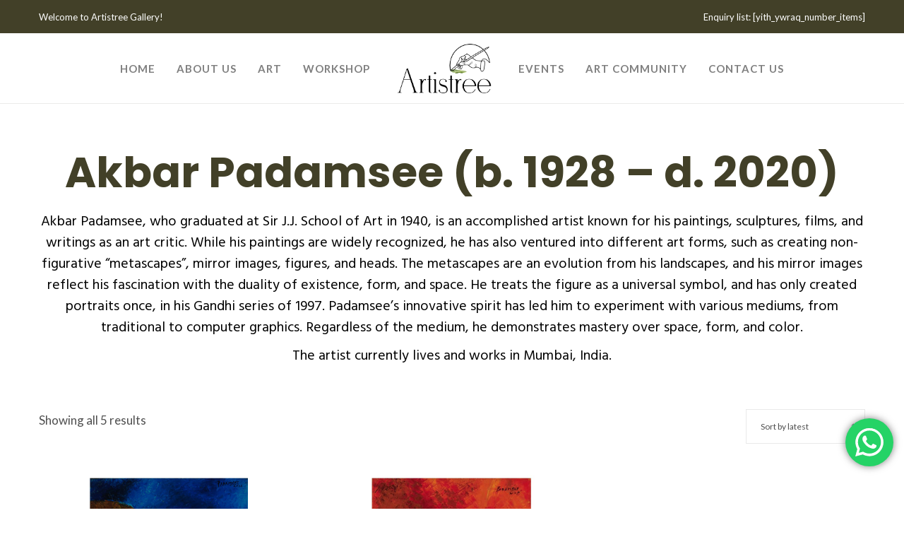

--- FILE ---
content_type: text/html; charset=utf-8
request_url: https://www.google.com/recaptcha/api2/anchor?ar=1&k=6Le8WOsqAAAAAJ2lCgqUHR_Tvdpy3cJaYuph9kxT&co=aHR0cHM6Ly93d3cuYXJ0aXN0cmVlLmJpejo0NDM.&hl=en&v=N67nZn4AqZkNcbeMu4prBgzg&size=invisible&anchor-ms=20000&execute-ms=30000&cb=z45qxvclaorq
body_size: 48632
content:
<!DOCTYPE HTML><html dir="ltr" lang="en"><head><meta http-equiv="Content-Type" content="text/html; charset=UTF-8">
<meta http-equiv="X-UA-Compatible" content="IE=edge">
<title>reCAPTCHA</title>
<style type="text/css">
/* cyrillic-ext */
@font-face {
  font-family: 'Roboto';
  font-style: normal;
  font-weight: 400;
  font-stretch: 100%;
  src: url(//fonts.gstatic.com/s/roboto/v48/KFO7CnqEu92Fr1ME7kSn66aGLdTylUAMa3GUBHMdazTgWw.woff2) format('woff2');
  unicode-range: U+0460-052F, U+1C80-1C8A, U+20B4, U+2DE0-2DFF, U+A640-A69F, U+FE2E-FE2F;
}
/* cyrillic */
@font-face {
  font-family: 'Roboto';
  font-style: normal;
  font-weight: 400;
  font-stretch: 100%;
  src: url(//fonts.gstatic.com/s/roboto/v48/KFO7CnqEu92Fr1ME7kSn66aGLdTylUAMa3iUBHMdazTgWw.woff2) format('woff2');
  unicode-range: U+0301, U+0400-045F, U+0490-0491, U+04B0-04B1, U+2116;
}
/* greek-ext */
@font-face {
  font-family: 'Roboto';
  font-style: normal;
  font-weight: 400;
  font-stretch: 100%;
  src: url(//fonts.gstatic.com/s/roboto/v48/KFO7CnqEu92Fr1ME7kSn66aGLdTylUAMa3CUBHMdazTgWw.woff2) format('woff2');
  unicode-range: U+1F00-1FFF;
}
/* greek */
@font-face {
  font-family: 'Roboto';
  font-style: normal;
  font-weight: 400;
  font-stretch: 100%;
  src: url(//fonts.gstatic.com/s/roboto/v48/KFO7CnqEu92Fr1ME7kSn66aGLdTylUAMa3-UBHMdazTgWw.woff2) format('woff2');
  unicode-range: U+0370-0377, U+037A-037F, U+0384-038A, U+038C, U+038E-03A1, U+03A3-03FF;
}
/* math */
@font-face {
  font-family: 'Roboto';
  font-style: normal;
  font-weight: 400;
  font-stretch: 100%;
  src: url(//fonts.gstatic.com/s/roboto/v48/KFO7CnqEu92Fr1ME7kSn66aGLdTylUAMawCUBHMdazTgWw.woff2) format('woff2');
  unicode-range: U+0302-0303, U+0305, U+0307-0308, U+0310, U+0312, U+0315, U+031A, U+0326-0327, U+032C, U+032F-0330, U+0332-0333, U+0338, U+033A, U+0346, U+034D, U+0391-03A1, U+03A3-03A9, U+03B1-03C9, U+03D1, U+03D5-03D6, U+03F0-03F1, U+03F4-03F5, U+2016-2017, U+2034-2038, U+203C, U+2040, U+2043, U+2047, U+2050, U+2057, U+205F, U+2070-2071, U+2074-208E, U+2090-209C, U+20D0-20DC, U+20E1, U+20E5-20EF, U+2100-2112, U+2114-2115, U+2117-2121, U+2123-214F, U+2190, U+2192, U+2194-21AE, U+21B0-21E5, U+21F1-21F2, U+21F4-2211, U+2213-2214, U+2216-22FF, U+2308-230B, U+2310, U+2319, U+231C-2321, U+2336-237A, U+237C, U+2395, U+239B-23B7, U+23D0, U+23DC-23E1, U+2474-2475, U+25AF, U+25B3, U+25B7, U+25BD, U+25C1, U+25CA, U+25CC, U+25FB, U+266D-266F, U+27C0-27FF, U+2900-2AFF, U+2B0E-2B11, U+2B30-2B4C, U+2BFE, U+3030, U+FF5B, U+FF5D, U+1D400-1D7FF, U+1EE00-1EEFF;
}
/* symbols */
@font-face {
  font-family: 'Roboto';
  font-style: normal;
  font-weight: 400;
  font-stretch: 100%;
  src: url(//fonts.gstatic.com/s/roboto/v48/KFO7CnqEu92Fr1ME7kSn66aGLdTylUAMaxKUBHMdazTgWw.woff2) format('woff2');
  unicode-range: U+0001-000C, U+000E-001F, U+007F-009F, U+20DD-20E0, U+20E2-20E4, U+2150-218F, U+2190, U+2192, U+2194-2199, U+21AF, U+21E6-21F0, U+21F3, U+2218-2219, U+2299, U+22C4-22C6, U+2300-243F, U+2440-244A, U+2460-24FF, U+25A0-27BF, U+2800-28FF, U+2921-2922, U+2981, U+29BF, U+29EB, U+2B00-2BFF, U+4DC0-4DFF, U+FFF9-FFFB, U+10140-1018E, U+10190-1019C, U+101A0, U+101D0-101FD, U+102E0-102FB, U+10E60-10E7E, U+1D2C0-1D2D3, U+1D2E0-1D37F, U+1F000-1F0FF, U+1F100-1F1AD, U+1F1E6-1F1FF, U+1F30D-1F30F, U+1F315, U+1F31C, U+1F31E, U+1F320-1F32C, U+1F336, U+1F378, U+1F37D, U+1F382, U+1F393-1F39F, U+1F3A7-1F3A8, U+1F3AC-1F3AF, U+1F3C2, U+1F3C4-1F3C6, U+1F3CA-1F3CE, U+1F3D4-1F3E0, U+1F3ED, U+1F3F1-1F3F3, U+1F3F5-1F3F7, U+1F408, U+1F415, U+1F41F, U+1F426, U+1F43F, U+1F441-1F442, U+1F444, U+1F446-1F449, U+1F44C-1F44E, U+1F453, U+1F46A, U+1F47D, U+1F4A3, U+1F4B0, U+1F4B3, U+1F4B9, U+1F4BB, U+1F4BF, U+1F4C8-1F4CB, U+1F4D6, U+1F4DA, U+1F4DF, U+1F4E3-1F4E6, U+1F4EA-1F4ED, U+1F4F7, U+1F4F9-1F4FB, U+1F4FD-1F4FE, U+1F503, U+1F507-1F50B, U+1F50D, U+1F512-1F513, U+1F53E-1F54A, U+1F54F-1F5FA, U+1F610, U+1F650-1F67F, U+1F687, U+1F68D, U+1F691, U+1F694, U+1F698, U+1F6AD, U+1F6B2, U+1F6B9-1F6BA, U+1F6BC, U+1F6C6-1F6CF, U+1F6D3-1F6D7, U+1F6E0-1F6EA, U+1F6F0-1F6F3, U+1F6F7-1F6FC, U+1F700-1F7FF, U+1F800-1F80B, U+1F810-1F847, U+1F850-1F859, U+1F860-1F887, U+1F890-1F8AD, U+1F8B0-1F8BB, U+1F8C0-1F8C1, U+1F900-1F90B, U+1F93B, U+1F946, U+1F984, U+1F996, U+1F9E9, U+1FA00-1FA6F, U+1FA70-1FA7C, U+1FA80-1FA89, U+1FA8F-1FAC6, U+1FACE-1FADC, U+1FADF-1FAE9, U+1FAF0-1FAF8, U+1FB00-1FBFF;
}
/* vietnamese */
@font-face {
  font-family: 'Roboto';
  font-style: normal;
  font-weight: 400;
  font-stretch: 100%;
  src: url(//fonts.gstatic.com/s/roboto/v48/KFO7CnqEu92Fr1ME7kSn66aGLdTylUAMa3OUBHMdazTgWw.woff2) format('woff2');
  unicode-range: U+0102-0103, U+0110-0111, U+0128-0129, U+0168-0169, U+01A0-01A1, U+01AF-01B0, U+0300-0301, U+0303-0304, U+0308-0309, U+0323, U+0329, U+1EA0-1EF9, U+20AB;
}
/* latin-ext */
@font-face {
  font-family: 'Roboto';
  font-style: normal;
  font-weight: 400;
  font-stretch: 100%;
  src: url(//fonts.gstatic.com/s/roboto/v48/KFO7CnqEu92Fr1ME7kSn66aGLdTylUAMa3KUBHMdazTgWw.woff2) format('woff2');
  unicode-range: U+0100-02BA, U+02BD-02C5, U+02C7-02CC, U+02CE-02D7, U+02DD-02FF, U+0304, U+0308, U+0329, U+1D00-1DBF, U+1E00-1E9F, U+1EF2-1EFF, U+2020, U+20A0-20AB, U+20AD-20C0, U+2113, U+2C60-2C7F, U+A720-A7FF;
}
/* latin */
@font-face {
  font-family: 'Roboto';
  font-style: normal;
  font-weight: 400;
  font-stretch: 100%;
  src: url(//fonts.gstatic.com/s/roboto/v48/KFO7CnqEu92Fr1ME7kSn66aGLdTylUAMa3yUBHMdazQ.woff2) format('woff2');
  unicode-range: U+0000-00FF, U+0131, U+0152-0153, U+02BB-02BC, U+02C6, U+02DA, U+02DC, U+0304, U+0308, U+0329, U+2000-206F, U+20AC, U+2122, U+2191, U+2193, U+2212, U+2215, U+FEFF, U+FFFD;
}
/* cyrillic-ext */
@font-face {
  font-family: 'Roboto';
  font-style: normal;
  font-weight: 500;
  font-stretch: 100%;
  src: url(//fonts.gstatic.com/s/roboto/v48/KFO7CnqEu92Fr1ME7kSn66aGLdTylUAMa3GUBHMdazTgWw.woff2) format('woff2');
  unicode-range: U+0460-052F, U+1C80-1C8A, U+20B4, U+2DE0-2DFF, U+A640-A69F, U+FE2E-FE2F;
}
/* cyrillic */
@font-face {
  font-family: 'Roboto';
  font-style: normal;
  font-weight: 500;
  font-stretch: 100%;
  src: url(//fonts.gstatic.com/s/roboto/v48/KFO7CnqEu92Fr1ME7kSn66aGLdTylUAMa3iUBHMdazTgWw.woff2) format('woff2');
  unicode-range: U+0301, U+0400-045F, U+0490-0491, U+04B0-04B1, U+2116;
}
/* greek-ext */
@font-face {
  font-family: 'Roboto';
  font-style: normal;
  font-weight: 500;
  font-stretch: 100%;
  src: url(//fonts.gstatic.com/s/roboto/v48/KFO7CnqEu92Fr1ME7kSn66aGLdTylUAMa3CUBHMdazTgWw.woff2) format('woff2');
  unicode-range: U+1F00-1FFF;
}
/* greek */
@font-face {
  font-family: 'Roboto';
  font-style: normal;
  font-weight: 500;
  font-stretch: 100%;
  src: url(//fonts.gstatic.com/s/roboto/v48/KFO7CnqEu92Fr1ME7kSn66aGLdTylUAMa3-UBHMdazTgWw.woff2) format('woff2');
  unicode-range: U+0370-0377, U+037A-037F, U+0384-038A, U+038C, U+038E-03A1, U+03A3-03FF;
}
/* math */
@font-face {
  font-family: 'Roboto';
  font-style: normal;
  font-weight: 500;
  font-stretch: 100%;
  src: url(//fonts.gstatic.com/s/roboto/v48/KFO7CnqEu92Fr1ME7kSn66aGLdTylUAMawCUBHMdazTgWw.woff2) format('woff2');
  unicode-range: U+0302-0303, U+0305, U+0307-0308, U+0310, U+0312, U+0315, U+031A, U+0326-0327, U+032C, U+032F-0330, U+0332-0333, U+0338, U+033A, U+0346, U+034D, U+0391-03A1, U+03A3-03A9, U+03B1-03C9, U+03D1, U+03D5-03D6, U+03F0-03F1, U+03F4-03F5, U+2016-2017, U+2034-2038, U+203C, U+2040, U+2043, U+2047, U+2050, U+2057, U+205F, U+2070-2071, U+2074-208E, U+2090-209C, U+20D0-20DC, U+20E1, U+20E5-20EF, U+2100-2112, U+2114-2115, U+2117-2121, U+2123-214F, U+2190, U+2192, U+2194-21AE, U+21B0-21E5, U+21F1-21F2, U+21F4-2211, U+2213-2214, U+2216-22FF, U+2308-230B, U+2310, U+2319, U+231C-2321, U+2336-237A, U+237C, U+2395, U+239B-23B7, U+23D0, U+23DC-23E1, U+2474-2475, U+25AF, U+25B3, U+25B7, U+25BD, U+25C1, U+25CA, U+25CC, U+25FB, U+266D-266F, U+27C0-27FF, U+2900-2AFF, U+2B0E-2B11, U+2B30-2B4C, U+2BFE, U+3030, U+FF5B, U+FF5D, U+1D400-1D7FF, U+1EE00-1EEFF;
}
/* symbols */
@font-face {
  font-family: 'Roboto';
  font-style: normal;
  font-weight: 500;
  font-stretch: 100%;
  src: url(//fonts.gstatic.com/s/roboto/v48/KFO7CnqEu92Fr1ME7kSn66aGLdTylUAMaxKUBHMdazTgWw.woff2) format('woff2');
  unicode-range: U+0001-000C, U+000E-001F, U+007F-009F, U+20DD-20E0, U+20E2-20E4, U+2150-218F, U+2190, U+2192, U+2194-2199, U+21AF, U+21E6-21F0, U+21F3, U+2218-2219, U+2299, U+22C4-22C6, U+2300-243F, U+2440-244A, U+2460-24FF, U+25A0-27BF, U+2800-28FF, U+2921-2922, U+2981, U+29BF, U+29EB, U+2B00-2BFF, U+4DC0-4DFF, U+FFF9-FFFB, U+10140-1018E, U+10190-1019C, U+101A0, U+101D0-101FD, U+102E0-102FB, U+10E60-10E7E, U+1D2C0-1D2D3, U+1D2E0-1D37F, U+1F000-1F0FF, U+1F100-1F1AD, U+1F1E6-1F1FF, U+1F30D-1F30F, U+1F315, U+1F31C, U+1F31E, U+1F320-1F32C, U+1F336, U+1F378, U+1F37D, U+1F382, U+1F393-1F39F, U+1F3A7-1F3A8, U+1F3AC-1F3AF, U+1F3C2, U+1F3C4-1F3C6, U+1F3CA-1F3CE, U+1F3D4-1F3E0, U+1F3ED, U+1F3F1-1F3F3, U+1F3F5-1F3F7, U+1F408, U+1F415, U+1F41F, U+1F426, U+1F43F, U+1F441-1F442, U+1F444, U+1F446-1F449, U+1F44C-1F44E, U+1F453, U+1F46A, U+1F47D, U+1F4A3, U+1F4B0, U+1F4B3, U+1F4B9, U+1F4BB, U+1F4BF, U+1F4C8-1F4CB, U+1F4D6, U+1F4DA, U+1F4DF, U+1F4E3-1F4E6, U+1F4EA-1F4ED, U+1F4F7, U+1F4F9-1F4FB, U+1F4FD-1F4FE, U+1F503, U+1F507-1F50B, U+1F50D, U+1F512-1F513, U+1F53E-1F54A, U+1F54F-1F5FA, U+1F610, U+1F650-1F67F, U+1F687, U+1F68D, U+1F691, U+1F694, U+1F698, U+1F6AD, U+1F6B2, U+1F6B9-1F6BA, U+1F6BC, U+1F6C6-1F6CF, U+1F6D3-1F6D7, U+1F6E0-1F6EA, U+1F6F0-1F6F3, U+1F6F7-1F6FC, U+1F700-1F7FF, U+1F800-1F80B, U+1F810-1F847, U+1F850-1F859, U+1F860-1F887, U+1F890-1F8AD, U+1F8B0-1F8BB, U+1F8C0-1F8C1, U+1F900-1F90B, U+1F93B, U+1F946, U+1F984, U+1F996, U+1F9E9, U+1FA00-1FA6F, U+1FA70-1FA7C, U+1FA80-1FA89, U+1FA8F-1FAC6, U+1FACE-1FADC, U+1FADF-1FAE9, U+1FAF0-1FAF8, U+1FB00-1FBFF;
}
/* vietnamese */
@font-face {
  font-family: 'Roboto';
  font-style: normal;
  font-weight: 500;
  font-stretch: 100%;
  src: url(//fonts.gstatic.com/s/roboto/v48/KFO7CnqEu92Fr1ME7kSn66aGLdTylUAMa3OUBHMdazTgWw.woff2) format('woff2');
  unicode-range: U+0102-0103, U+0110-0111, U+0128-0129, U+0168-0169, U+01A0-01A1, U+01AF-01B0, U+0300-0301, U+0303-0304, U+0308-0309, U+0323, U+0329, U+1EA0-1EF9, U+20AB;
}
/* latin-ext */
@font-face {
  font-family: 'Roboto';
  font-style: normal;
  font-weight: 500;
  font-stretch: 100%;
  src: url(//fonts.gstatic.com/s/roboto/v48/KFO7CnqEu92Fr1ME7kSn66aGLdTylUAMa3KUBHMdazTgWw.woff2) format('woff2');
  unicode-range: U+0100-02BA, U+02BD-02C5, U+02C7-02CC, U+02CE-02D7, U+02DD-02FF, U+0304, U+0308, U+0329, U+1D00-1DBF, U+1E00-1E9F, U+1EF2-1EFF, U+2020, U+20A0-20AB, U+20AD-20C0, U+2113, U+2C60-2C7F, U+A720-A7FF;
}
/* latin */
@font-face {
  font-family: 'Roboto';
  font-style: normal;
  font-weight: 500;
  font-stretch: 100%;
  src: url(//fonts.gstatic.com/s/roboto/v48/KFO7CnqEu92Fr1ME7kSn66aGLdTylUAMa3yUBHMdazQ.woff2) format('woff2');
  unicode-range: U+0000-00FF, U+0131, U+0152-0153, U+02BB-02BC, U+02C6, U+02DA, U+02DC, U+0304, U+0308, U+0329, U+2000-206F, U+20AC, U+2122, U+2191, U+2193, U+2212, U+2215, U+FEFF, U+FFFD;
}
/* cyrillic-ext */
@font-face {
  font-family: 'Roboto';
  font-style: normal;
  font-weight: 900;
  font-stretch: 100%;
  src: url(//fonts.gstatic.com/s/roboto/v48/KFO7CnqEu92Fr1ME7kSn66aGLdTylUAMa3GUBHMdazTgWw.woff2) format('woff2');
  unicode-range: U+0460-052F, U+1C80-1C8A, U+20B4, U+2DE0-2DFF, U+A640-A69F, U+FE2E-FE2F;
}
/* cyrillic */
@font-face {
  font-family: 'Roboto';
  font-style: normal;
  font-weight: 900;
  font-stretch: 100%;
  src: url(//fonts.gstatic.com/s/roboto/v48/KFO7CnqEu92Fr1ME7kSn66aGLdTylUAMa3iUBHMdazTgWw.woff2) format('woff2');
  unicode-range: U+0301, U+0400-045F, U+0490-0491, U+04B0-04B1, U+2116;
}
/* greek-ext */
@font-face {
  font-family: 'Roboto';
  font-style: normal;
  font-weight: 900;
  font-stretch: 100%;
  src: url(//fonts.gstatic.com/s/roboto/v48/KFO7CnqEu92Fr1ME7kSn66aGLdTylUAMa3CUBHMdazTgWw.woff2) format('woff2');
  unicode-range: U+1F00-1FFF;
}
/* greek */
@font-face {
  font-family: 'Roboto';
  font-style: normal;
  font-weight: 900;
  font-stretch: 100%;
  src: url(//fonts.gstatic.com/s/roboto/v48/KFO7CnqEu92Fr1ME7kSn66aGLdTylUAMa3-UBHMdazTgWw.woff2) format('woff2');
  unicode-range: U+0370-0377, U+037A-037F, U+0384-038A, U+038C, U+038E-03A1, U+03A3-03FF;
}
/* math */
@font-face {
  font-family: 'Roboto';
  font-style: normal;
  font-weight: 900;
  font-stretch: 100%;
  src: url(//fonts.gstatic.com/s/roboto/v48/KFO7CnqEu92Fr1ME7kSn66aGLdTylUAMawCUBHMdazTgWw.woff2) format('woff2');
  unicode-range: U+0302-0303, U+0305, U+0307-0308, U+0310, U+0312, U+0315, U+031A, U+0326-0327, U+032C, U+032F-0330, U+0332-0333, U+0338, U+033A, U+0346, U+034D, U+0391-03A1, U+03A3-03A9, U+03B1-03C9, U+03D1, U+03D5-03D6, U+03F0-03F1, U+03F4-03F5, U+2016-2017, U+2034-2038, U+203C, U+2040, U+2043, U+2047, U+2050, U+2057, U+205F, U+2070-2071, U+2074-208E, U+2090-209C, U+20D0-20DC, U+20E1, U+20E5-20EF, U+2100-2112, U+2114-2115, U+2117-2121, U+2123-214F, U+2190, U+2192, U+2194-21AE, U+21B0-21E5, U+21F1-21F2, U+21F4-2211, U+2213-2214, U+2216-22FF, U+2308-230B, U+2310, U+2319, U+231C-2321, U+2336-237A, U+237C, U+2395, U+239B-23B7, U+23D0, U+23DC-23E1, U+2474-2475, U+25AF, U+25B3, U+25B7, U+25BD, U+25C1, U+25CA, U+25CC, U+25FB, U+266D-266F, U+27C0-27FF, U+2900-2AFF, U+2B0E-2B11, U+2B30-2B4C, U+2BFE, U+3030, U+FF5B, U+FF5D, U+1D400-1D7FF, U+1EE00-1EEFF;
}
/* symbols */
@font-face {
  font-family: 'Roboto';
  font-style: normal;
  font-weight: 900;
  font-stretch: 100%;
  src: url(//fonts.gstatic.com/s/roboto/v48/KFO7CnqEu92Fr1ME7kSn66aGLdTylUAMaxKUBHMdazTgWw.woff2) format('woff2');
  unicode-range: U+0001-000C, U+000E-001F, U+007F-009F, U+20DD-20E0, U+20E2-20E4, U+2150-218F, U+2190, U+2192, U+2194-2199, U+21AF, U+21E6-21F0, U+21F3, U+2218-2219, U+2299, U+22C4-22C6, U+2300-243F, U+2440-244A, U+2460-24FF, U+25A0-27BF, U+2800-28FF, U+2921-2922, U+2981, U+29BF, U+29EB, U+2B00-2BFF, U+4DC0-4DFF, U+FFF9-FFFB, U+10140-1018E, U+10190-1019C, U+101A0, U+101D0-101FD, U+102E0-102FB, U+10E60-10E7E, U+1D2C0-1D2D3, U+1D2E0-1D37F, U+1F000-1F0FF, U+1F100-1F1AD, U+1F1E6-1F1FF, U+1F30D-1F30F, U+1F315, U+1F31C, U+1F31E, U+1F320-1F32C, U+1F336, U+1F378, U+1F37D, U+1F382, U+1F393-1F39F, U+1F3A7-1F3A8, U+1F3AC-1F3AF, U+1F3C2, U+1F3C4-1F3C6, U+1F3CA-1F3CE, U+1F3D4-1F3E0, U+1F3ED, U+1F3F1-1F3F3, U+1F3F5-1F3F7, U+1F408, U+1F415, U+1F41F, U+1F426, U+1F43F, U+1F441-1F442, U+1F444, U+1F446-1F449, U+1F44C-1F44E, U+1F453, U+1F46A, U+1F47D, U+1F4A3, U+1F4B0, U+1F4B3, U+1F4B9, U+1F4BB, U+1F4BF, U+1F4C8-1F4CB, U+1F4D6, U+1F4DA, U+1F4DF, U+1F4E3-1F4E6, U+1F4EA-1F4ED, U+1F4F7, U+1F4F9-1F4FB, U+1F4FD-1F4FE, U+1F503, U+1F507-1F50B, U+1F50D, U+1F512-1F513, U+1F53E-1F54A, U+1F54F-1F5FA, U+1F610, U+1F650-1F67F, U+1F687, U+1F68D, U+1F691, U+1F694, U+1F698, U+1F6AD, U+1F6B2, U+1F6B9-1F6BA, U+1F6BC, U+1F6C6-1F6CF, U+1F6D3-1F6D7, U+1F6E0-1F6EA, U+1F6F0-1F6F3, U+1F6F7-1F6FC, U+1F700-1F7FF, U+1F800-1F80B, U+1F810-1F847, U+1F850-1F859, U+1F860-1F887, U+1F890-1F8AD, U+1F8B0-1F8BB, U+1F8C0-1F8C1, U+1F900-1F90B, U+1F93B, U+1F946, U+1F984, U+1F996, U+1F9E9, U+1FA00-1FA6F, U+1FA70-1FA7C, U+1FA80-1FA89, U+1FA8F-1FAC6, U+1FACE-1FADC, U+1FADF-1FAE9, U+1FAF0-1FAF8, U+1FB00-1FBFF;
}
/* vietnamese */
@font-face {
  font-family: 'Roboto';
  font-style: normal;
  font-weight: 900;
  font-stretch: 100%;
  src: url(//fonts.gstatic.com/s/roboto/v48/KFO7CnqEu92Fr1ME7kSn66aGLdTylUAMa3OUBHMdazTgWw.woff2) format('woff2');
  unicode-range: U+0102-0103, U+0110-0111, U+0128-0129, U+0168-0169, U+01A0-01A1, U+01AF-01B0, U+0300-0301, U+0303-0304, U+0308-0309, U+0323, U+0329, U+1EA0-1EF9, U+20AB;
}
/* latin-ext */
@font-face {
  font-family: 'Roboto';
  font-style: normal;
  font-weight: 900;
  font-stretch: 100%;
  src: url(//fonts.gstatic.com/s/roboto/v48/KFO7CnqEu92Fr1ME7kSn66aGLdTylUAMa3KUBHMdazTgWw.woff2) format('woff2');
  unicode-range: U+0100-02BA, U+02BD-02C5, U+02C7-02CC, U+02CE-02D7, U+02DD-02FF, U+0304, U+0308, U+0329, U+1D00-1DBF, U+1E00-1E9F, U+1EF2-1EFF, U+2020, U+20A0-20AB, U+20AD-20C0, U+2113, U+2C60-2C7F, U+A720-A7FF;
}
/* latin */
@font-face {
  font-family: 'Roboto';
  font-style: normal;
  font-weight: 900;
  font-stretch: 100%;
  src: url(//fonts.gstatic.com/s/roboto/v48/KFO7CnqEu92Fr1ME7kSn66aGLdTylUAMa3yUBHMdazQ.woff2) format('woff2');
  unicode-range: U+0000-00FF, U+0131, U+0152-0153, U+02BB-02BC, U+02C6, U+02DA, U+02DC, U+0304, U+0308, U+0329, U+2000-206F, U+20AC, U+2122, U+2191, U+2193, U+2212, U+2215, U+FEFF, U+FFFD;
}

</style>
<link rel="stylesheet" type="text/css" href="https://www.gstatic.com/recaptcha/releases/N67nZn4AqZkNcbeMu4prBgzg/styles__ltr.css">
<script nonce="VBOmcoTuJ2uvAB-Ietc_wQ" type="text/javascript">window['__recaptcha_api'] = 'https://www.google.com/recaptcha/api2/';</script>
<script type="text/javascript" src="https://www.gstatic.com/recaptcha/releases/N67nZn4AqZkNcbeMu4prBgzg/recaptcha__en.js" nonce="VBOmcoTuJ2uvAB-Ietc_wQ">
      
    </script></head>
<body><div id="rc-anchor-alert" class="rc-anchor-alert"></div>
<input type="hidden" id="recaptcha-token" value="[base64]">
<script type="text/javascript" nonce="VBOmcoTuJ2uvAB-Ietc_wQ">
      recaptcha.anchor.Main.init("[\x22ainput\x22,[\x22bgdata\x22,\x22\x22,\[base64]/[base64]/[base64]/bmV3IHJbeF0oY1swXSk6RT09Mj9uZXcgclt4XShjWzBdLGNbMV0pOkU9PTM/bmV3IHJbeF0oY1swXSxjWzFdLGNbMl0pOkU9PTQ/[base64]/[base64]/[base64]/[base64]/[base64]/[base64]/[base64]/[base64]\x22,\[base64]\\u003d\x22,\x22wrB8fsOVU8K0YAzDtzQpw7ZCw57DnMK1B8OQSRcvw43CsGllw7/DuMO0wp7CsHklRw3CkMKgw7VKEHh7P8KRGjlHw5h/wrsdQ13DqcO9HcO3wqxjw7VUwrUBw4lEwqsDw7fCs2bCknsuJ8OOGxcHTcOSJcOTNRHCgQ4PMGNWERo7BsKawo1kw5wUwoHDksOAIcK7KMO4w4TCmcOJUVrDkMKPw6nDih4qwo1ow7/Cu8KFIsKwAMOVGxZqwqFUS8OpMmEHwrzDjxzDqlZdwp5+PA3DrsKHNU9LHBPDlcOIwocrCcKIw4/CiMOkw6jDkxM8SH3CnMKAwqzDgVAewp3DvsOnwpcTwrvDvMKEwrjCs8K8ewouwrLCvmXDpl43wp/CmcKXwqwLMsKXw7RCPcKOwo4CLsKLwpvCkcKyeMOdIcKww4fCi0TDv8KTw5YpecOfBcKLYsOMw4/[base64]/DosOUeMOJTMK2QUvDojXCncOteVsZSsOOY8K8wqfDr2/Dm3sDwrrDqsOJY8Oxw6/CkUfDmcOvw5/DsMKQBcOawrXDsSVhw7RiIcKXw5fDiUZGfX3Duz9Tw7/CusK2YsOlw5jDt8KOGMKfw7pvXMOifsKkMcKNPnIwwqldwq9uwq5CwofDlmBMwqhBQ1rCmlwNwrrDhMOEGjgBb0JdRzLDqMOuwq3Dsgxcw7cwLj5tEllGwq0tclw2MWYhFF/Crxpdw7nDkT7CucK7w6DCiGJrEFsmwoDDjmvCusO7w45Tw6JNw5nDq8KUwpMGbBzCl8Kewow7wpRUwqTCrcKWw7/[base64]/DglUVHDjDjMOwwp4tw6zChMOJw7jDg1PCrBsJGlksOcO6wrp7RsO7w4PChsKLdMK/HcKCwrw9wo/[base64]/wqBhw77Dq8OiGFDDlgnCkiROwoI0H8OWwo3DpcKwZsOFw5zCk8KZw6hyHjLDq8KNwpTCtsObUFrDvkV4wovDpTYfw5TChi7Cv1dBZQRzRMKNOVl4ekvDo2XCucOnwq7ChcOoJkzClhDCtRM8cznCtcOJwrNxw5RGwrxRwo9wYjbChHzClMOwesOXK8KRQT4rwr/CqGsVw63Du2nDpMOtFsOibynCk8ObwrzDusOTw4gpw63Cv8ORwpnCkF96w7JQEmzDk8K7w6HCncK4XSMoNwUcwp8aTMKmwqV5C8OSwpzDvsO6wpHDpsKjw7dYw5jDgMOSw5xpwo1mwobCpR4sfMKFW2NBworDgsOkwpJ3w4p/w7rDiwMiaMKLLcOxH2gLC1xUKl8udTPCgyHDpDLCmcKCwpE/wr/DvcObZkA2XwNtwrtdLMOHwq3DgsOHwpRcVcKxw543VsOEwqIAXMOAEEHCrMKQXhzCmcOkMmwEGcOpw6tCTCtRL2LCocOiaF4qBxjCp2Mdw7HCgRFdwoXClTzDqgJmw6nCp8OXWz/CtsOEZsKgw65aWsOMwpJQw7NswqzCrcOiwowFRgTDsMORIk03wrHDtBdgM8OlACXDqmsFTmfDlsKgNnjCh8OPw6RRwofCncKuAcOLQwnDqMOlM3ReGFMzTsOiBFExw6RgNcOew5bCmXZJC1TCnyzCjDQkecKEwqZMe2QLRSnClMK9w64hd8KnIsKiOAJgw7YLw6/[base64]/E2dqEMOXHcK8FH9sUyfCrMKAQcKuw4oxPMKCwo9kwoZIwqZRbcKHwobCgcO1wrYhF8KmScOWZzTDqcKDwoHCgcOHwq/CuS9YPMKmw6HCsChqwpHDksOLNMK9w67DgcOyFS1zw7XDkg41w6LDk8KVeldLdMObGGPDoMO0w4/Dujl2CsKRJ3bDscKRWScAHcO+WUwQw6TDvFgfw7pUK3PDncKFwqnDuMKfw5bDksOLScO9w7PCm8K5SsKNw5/DrsKPwrvDqEMNN8OfwqzDoMOFw4F8IDkETMOsw43DjxFuw6RlwqLDpXJ8wrnDgTrDhcKtw73DgcKcwrnDk8K9IMOLK8KUA8OEw4Jew4pmw6xTwq7CpMORw7dzcMKKGzTCjSTDikbDlsKNwqTDunHDusKiKC0vZA/[base64]/w6AmacOrw798fsOLwrfCoMKAw6/DusKvwqFMw4pse8OIwpIrwr3Ci2V1RMOswrPCsCx9w6rCpcOlJVRCw6h5wpbCh8KAwq0WL8KjwrwnwrTDjMO/[base64]/DlsKDDlc/[base64]/DqsOWwqk5K8KFe8KGw6I+wqFlRMKYw5nCjcO+w6R9UMONbSzCmQrDi8KFe1LCjTxaXMOSwoAbw5/Cu8KKK3DCuSI4GcKxKMKiFTwMw6MhMMO0OsKOY8KMwrx/woBCRsKTw6w3OxRSwqFvaMKIwqRSwqBPw6rCsWBCXcOTwqQYw4k5w5nChsOPwq7Cs8OyVcK5UkU/w6NlXsO5wrnCjxXCj8Kvw4DCpMKZFw3DpDHCpcKAaMOuCXcfDWwWw7jDhsO6w6Elwq58w6sRwogxB3RBR0tFwq7DuFtOIMODwpjCisKAYzvDkcKkZ1gJwqMaccKIwp3CksOOw64PXEZOw5UuYsK/AibCnsKMwrUrw5zDtMOfHcOrScOXNMOZRMKIwqHCoMKkwrzCnx3Dv8OwEsOrwoYdXXfDlz3Cn8OPw6HCosKDw4XChGfCmsOTwqopV8K2UMKWVF0Sw71BwoU/TCU4U8OsY33DlxHCqcO7bijCi3XDt30FNcOaw7fChsKdw6xLw7s5w59zX8O1CsKYUcK4wr4kY8KEwqEwMCHCvcKSacORwoXCpcOAdsKmODrCoHxgw5tWexTCqA5kCMKswq/[base64]/DoVXDvcOxw4NQwprDuMO0LmNvYsKGwqHCocKvecOxwqBgw5oDwoNFZ8Ogw4LDncOZwpXCqsKzwoIQUMKyOT3CnQJSwpMAw7lUPcKIBTZbI1fCkMKHbF0JGmIjwrZHwqLDuxzCojQ9wqQUOMKMGcOQwr4SaMOUSE8hwqnCoMKLTcO9wp3DhGJ/HMKTw4nCu8ONAyDDmsO3A8KDw77DrMKlLcOsVMOawp/DoHIHw4oEwpzDiFpvZsKxSRBqw5LCqA/DusOVXcO7WMO6w5zDhsOOF8KywoPCmsK0wpdnWxApwqXCrcOow49GXcKFccK1wrQEJsOuwqwJwrjCocOYIMOgw5bDlcOmFELDrynDgMKjw4zCmMKAbXNeOsOFWcO/wrN6wosnVXU7FWhLwrzCk17Ci8KMVzTDpHTCsWY0aFvDtC0aBMK8X8OUHkXCkXnDvsKewolQwpEhBhLCm8Kzw6ofX2PCiCnCq39fP8Ksw7nDgy0cw4nCpcOMZwIZw6vDr8KnR1HDvzAPw4QDKMOXXsOAw6nDmGvCrMK0woLChcOiwrRiKMKTwpbCsiYew7/DocOhRijCmy0VEBTCnEbDr8Onw7RpcifDtmrDqsOtwrYbw5DDrCXClXw/[base64]/[base64]/DocOTDsKvYcKpwq0Bb8OIA8Kcw7VObMKUdA5Zw4jCsMOZVylyPMOwwozDuhkNZzbCusOFRcOxbHRIfUPDlMK1KTtAJGErDcO5fBnDncO+cMKhN8KZwpzCjcOYUxrCg1cow5PDvcOiwonCoMOaWVbDqF/[base64]/CqC5PWjJcUX3CjsOqH1kEwo5FDsKUwpl6fsOxA8KiwrbDpC/DscOgw4/Cizgqwo/Dvx7DjcKgSsO1w4rCkSRAw4VEGMOqwpYXIWfDunt9W8Ogwq3DmsOqw6zCqRlkwo4HADTDjwPCmlLDhMOQQBYsw6PDmsOEwrzDvsK5w43DksOwGQHDv8KGw4/DimgrwrjCq2bDncOKU8KdwprCosK1ZRfDk0jCpsKmMMKGw7/CrT88wqHCjsOSw6YoXcKRRBzCv8KYVgBuw5DCl0V1bcKVw4J6RsOwwqVOw4w5wpUEwrwXKcKqw63Dn8KAwq3ChsKkLkXDrWbDlEnCohRQwo3Csic+O8K8w5plPsK/Ezt7CT5IVMO7wonDhsKjw7nCtMKzCcOQFmJhKsKMelM1wrTDgMKWw6XCocO6wrYtwqtGJMO1wr/DjQvDon0Sw6N6w6ZQwqHDp0QDPElowoBQw63CpcKGTmkmeMOhw7U7HXdKwpJ9wp8sEVF8wq7CvFLCrW4jT8OMSR3CrsOcbwwhO2XCrcOEw7jCmAsQY8Onw7vCqiQOC0/DhSnDiHUtwqhpIsKGw7bChsKRIiYIw4jCtiXCjhknwpogw4XCv2EeewIfwr/Cn8KWLcKMFjLCu3TDkcOiwr7DtWYBZ8KDd37Dqg/Cq8OVwoRrRy3CncKRcRYoXRXCncOqw5Nww6rDpsOAw7bCr8OTwrDCuzHCtWcyHVMQw6zCqcOdES/Dp8OIwq97wpPCgMKbw5PCv8Okw5HDoMOyw6/DucOSEMOoKcKdwqrCrUEhw77ChiMcaMOzM1gbHMO7w5pwwpdEw5bDnsOGMkVjw6sscMOOwp9cw6LCn3PCqFTCkFIzwqnCh1t3w6hcHxnCq1/DncOxOMOJbzwqZcKzRsOsP2/[base64]/ChMKLwqTDvcOxXBDCtiMTbsKjwrjCvXbCiUnCqTnCgcKoM8Otw7V5OcOebBVAMMOVw67DhsKHwp9xXn/Dg8OMw7DCvHzDrTjDjkAYZ8O/TcKEwoXCuMOMwrzDsS3DtMKuYcKPJn7DlsKfwqB8R1rDvhDCtsKSZBJ5w49Tw4Fxw7ZVw6LCmcOsfMKtw4fDusOsbT4cwo0Kw7UTRsOuJ1w4w494wpLCk8O2Uj4EMcOTwrvChcO9wo7CuU0CKMOyVsKKGzxiXnnCgAsAwqjDtsKswr/CisKfw6TDo8KYwoM9wqvDqjEMwq0lFhp5QMKgw4vDkhPChQXCtwtKw4bCt8O8Fm3CiyJ1VVTCm0/CpVcfwoZgwp7DiMKKw4DDlgnDmsKDw5LCq8Oxw51VNMO/AsOjITxyFUUFRcKZw7J/[base64]/X8KrKMOeD8KAVXdLEsOYFVlPFwbChwfDsSFnA8OCw6rCssOSw40PVVjClFxrw7HDv07DhXhsw73DusK6F2fDs0nCk8KhdWHDk1nCi8ODCMOdfsK2worDhsKdwrA2w7HCscOqfD3CsT3CgnzCm3Rpw4bDglEtT1QvIcOKa8KZw5/DuMKiPsOBwpcCOsOEw6LDh8Kmw6zCgcK2wpHCn2LCik/CuhR4IkzCghDCniXDv8OjCcKdIFdlNWDCgcO7OHfDpsOMw5TDvsOCARAbwrrDhQ7DisK+w55Xw5o5U8OJZ8KJcsK3YjDCh2nDocOEGEA8w4tJwpgpwqvDtH1kUBZpQMOswrRjOTbCk8KcB8KgP8KUwo1Hw4/DjHDCjwPCiHjCg8KTGMObWlJ9OnZqecKdGsOcL8OkNUgvw4/Ctl3DjMO6fcKNwp/CmsOHwpRqF8O+wofCgHvDtsOQwqjDrFdbwqVPw7DClsK/[base64]/Dh1/ChQoIwojDrCHDgwbCucOhfVwWwpLDmBzDiQ7CncKAbwIcVsK0wqNXDBnDsMKew5bDgcK2csOywpISQQV6byvCvHLCnMOdTMK0YT7Dr2dbKsOawolLw5YgwpTCkMO0w4rCmcKyAMOyWDvDgcOHwq/CiVFEwo8WS8O0w6BdXMKmKBTDvgnDoBY5UMKjb3nCucKVw6vCnGjConvCpsOyZ3Niw4nChy7CqQPCoWEuccOWbMOPFH/DgMKGwq3DvMKAVCTCpEEILsOwE8O2wqp9w5PCo8OELsKfw6bCkCHCnj/CiGMpaMK8cw8jw4jClygQUsOAwpTCoFDDkB45woNzwr09BVPChlPDoR7DpDfCiFTDrTzDt8O4wogZwrVHw5TCoD5MwoFFw6bCrGfCpsOAwozDtsO0PcO0wrM4VQRKwprDjMOTwptowo/DrsK7QnfDgijDthPCnsOEbMKew6pVwqlEw6Bww4Mawpgew7nDu8KJaMO0wojDmcK5SMKsa8KiMMKCE8Kjw47ClXQiw6Eow4IjwoHDliXDok3Chy/DsFTDmkTCpi8GcWAMwobCvzPDvsKxKRYvNR/[base64]/Ch3wiwr3DmMOow6fCo8K2woLDu8KDF8K/wrlCwpsnwoFBw7PCvxQtw4TCujzDnGXDkjYOQMOywp1Nw54mE8OswrbDvsKXczLCoQkCWi7CkMO3G8KXwpnDmRzCpmM6SMK4w5NBw7NNOgA8w5LDoMKyX8OdA8K5wo8qwrzCuDnDncK5KTfDuhrCksOVw5NUFz/DsHZEwpsvw6oINV/DjMO3w7FkJ3XCp8KkUgbDnFsawpDCmiHCpWDDnBd3wobCqT3DmjdFFk4zw5TDiz/[base64]/w6LDvMOKw5XCjcKRBMK3UhlqMijDuMOQw5UawoxeFFMwwrvDk37DksKAw6DCrcOpw7rCtMO1w4wWaMKiQkXCmUHDmsKdwqBTAsKtCVfCqw/[base64]/CXTDmANfNRdawqTDpChnwpI1QXXCusOfwr/CvRXCnC3DjzIPw4LDmMKZwp4Rw7V5b2TCm8KjwrfDs8OiXcOMHMOqw51Ww4otKB3DtcKGwozCqCkUf33CjMONe8KRw5BJworCnEhDMsOUAcK2Y0vCh00ZGlDDp1fDqcOEwpgaSsKeW8Kmwp13GcKBEsOow6HCtmDCkMOzw7d3Q8OrUy8BJ8Oow7/CgMOhw5LChmxVw6NGwqPCqk47HCNXw7LCmh3DuFAqayBbMxlnwqbDkDR4EyJrdsKBw6IOwr/Dl8KQb8K9wrd8asKbKMKiSkNIw5PDqS3DtMKBwpbDn2/DjlrCt2wZPmJxaTdvZ8KgwrI1wohQHGUEw4DCni9hw7DCh3lhwpEBI3jCtksFw4zCv8Klw7dgKVLCvF7Dh8KTPsKSwqjDuUAxCMK4wrjDtMK0LGwVwq7CoMONbsOAwoDDlnjDhV0jdcKswpDDusOUVMOAwrduw500KXvCu8KkJwc8JB3ClFHDkMKQw4/DncOgw6TDrcOGQcKzwpDDkkDDrjXDg1I8wqvDksKjWsKZMsKQHh41wrw2wogjdznDoBRQw4fCrA/Ct1gywrrDiQbDj3Rxw4zDh3Uvw5wRw4jDojDCrhwVw53ClEZ0EVdregHDgAE+ScO9eGrDusOTAcOBw4F4V8KKwpTDksO/w6TCgUvCsXclJTcVKCp7w6bDvhlhfSTCgFwGwoXCqcO6w5RKEsOEwpbDrU4wA8K3Pg7CkXjCg3kywpzCg8KZMxAZw7bDiCnCncO/FsK5w6E9w6sww60FX8OfHMO8w5TDqsKLLS9ow47DncKJw6ULRMOnw6vCmjXCh8OFw5QVw4LDusKJwr7CusKgw6/[base64]/w7HCqcOhSA/DjcOHXCrDvTdhOGMxw7FdwrIWw5HClsKqwofCt8KgwoshfG/Dq0cEwrLCmMKbV2Bwwp1bw6Buw4HClMKXw4jDisOxf2hCwrIqwr5qTCTCnMKMw5EBwp1gwrVDayHDrsKtDRAoEjfCi8KUD8OqwozDj8OfNMKaw68ifMKKwqEXw7nCjcK1VCdnwoIrw4xJwr8Xw5bDs8KfV8K+wo19ej3CqW0Cw4gtWDU/wp4Tw5PDkcOhwoXDr8Kfw4MKwp1/L1/Du8KpwrjDuH/DhcOEbcKIw73ChMKmSMOTNsObUwLDk8KaZ1PDk8KEPMObRGXCiMK+S8Obw45YecKGwqTCsmN2w64JbzsBw4LDl2LDjsOlworDhsKUGjBxw6PDj8OOwpbCvSbCuS9DwqxgS8OgXMOqwqLCucK/wpfCgHPCgcOmVcKeKcKRwp3Cg21YZBspR8KzLcKkE8Kqwo/CusO/[base64]/w6TDk1MwLcOQwoRrwpHDq1Uqw6zDmRLCt8KawowYw47DhgXDkzBkwpxWQMKow6zCqXPDjsOgwprCqMOfwrE9N8OZwqETPsKXdsKRY8KkwqDDuyxDw7N0O1k3L10kQx3Dq8K5ayjDvcOyeMOLw4bCgTrDusKGbR0JKcOoBRUHSMKCEBvDlkUhAsKjwpfCl8KqMnDDhD/Du8KdwqLCr8KzO8KCwozCvEXCnsKVw6Uiwr05EErDohcewqFRw5FCPmxbwpbCt8O6PMOqVXjDmmJpwqPDjsODw5DDjBNCwq3DvcOZWsOUWAxaZjvCvmI0T8KFwo/[base64]/CiMKgDcK/FcKZH8Ofa1bCk0xrwpvCtFEFZm4kKDvDrW3DsjHCt8K3aEt0w75cwppdw5XDgMKCZ0sOwqLCjcKAwpDDssKjwpvCisOxUl7CvRtNOMKTwqjCsUxUw6gCc2/[base64]/DhsOTVcKpw4fDo8Ksw4RZIsOmHMO5w5t9wrJxw5UFwrAhwp7CscOEw5PDrRh3X8KWeMKpw61Vw5HCvcKuw5FGag0Hwr/DvkZxKzzCrl0yHsOfw60QwrvCpy4ow7zDsjDCisOawojDmMKUw7bDpcKZw5d5aMKmfAPDrMKURsKxQcOawpQ/w6LDpkY+woTDh1VKw6HDhS5eZgXCi0HCh8KJw7/Ct8Kuw5lQMB5Qw7fCu8KEZcKQw5NPwrjCvsOIw4TDs8KqLsOJw6PCl2cVw5kcWDAPw70Ed8O/cwECw5IbwqHCmGUGw6bCrcKXGSMGeBzDmgXCocOVwpPCs8KCwr9XIX5XwoTDtiPDnMOUVWMnw5/CkcK0w7hDOloXw7rDvlnCg8KYwqIvQsKuScKhwr7Cq1LDvcOcwpt8wrk5RcOaw4MLQcK9woHCs8O/wqPCtETCn8K2wodJw7xOwr8yScOpw60pwqrClDlQOmzDhsOfw7AkaxYfw7vDhE/[base64]/CqXI3wqJRwpsiM3V1wql/wqMYwrrDsC42w6TDrsOGw6B7acOpb8OuwpI4wrDCoDzDqsO4w5LDpMKbwrQrfcOOw7UcfMO0wrXDh8KGwrBHacKxwoMtwrzDsQvCrsKDwpltQ8O7S1ogw4TDnMKgWsOkQn83IcOew7RlIsKnQMK1w7gpBRc+WMOROMK/[base64]/R3pZwpYLw5HCj8OBwqIvDMKCB0lhYcOXFcKzZMO6wodmwp9uR8OaMEBuwoTCn8OYwp/DpBZiW3nCtSF6I8OaVWnCjXvDuH/CoMKSTcOGw5DCmsOsXcO9bUfCicOSw6chw68URMOCwrjDox3ClcKhdylxwo4Hw7fCsyzDtmLCkzAGwptkHBDCr8ONw6rDrcKcbcOBwr3CpArDlD5/SRjCoR8uVRl1w5vCosO9JsKUwqYaw5HCoHLCssKPGF3DqMODwrTCuRt1w54dw7DCpWnDsMOewrc2wow1Li7DqyjCmcK3w6s/wp7Ct8K0wqPDj8KrDgcewrLDiB1JCi3CvMK/[base64]/DmTzDs8OYeW3CgFvDmMKqB8KsMwMQM1PDnHsewq3Cp8Kcw4bDlMOhwrbDhRjCnXHCk27DkWTDvcKPXsKEw44owrU4cGBswqXCuWFYw78nB1w9w7pvC8OXDQrCpw93wqArb8KOKcKrwrxFw6DDusO+ScO0LsKCIng6w6jDgsKob2BsbsK1wq4wwpjDgS/DikbDo8OMwpYVJxEJXGoswoNXw5wAw4prw7pOHWoOIUbCrCkewppBwqdjwqPClcO0w4zDnRrCpMO6NGXDg3LDtcKjwoF6wqsBXQTCqsKQNiFlZWxhBj7DqkxEw5/Dj8O/[base64]/[base64]/DpiBfw6DDjw3CsCh/G2PCsAoVOQkoCcKqw7DCgxXDv8KJB2ICw7w6wrjCpWddQsKDYFrDoSg7w6/[base64]/AMKTKsKfwqbDlMK9W2tyw7jDi8KVwr8Bw4fDmsK4aUTDmsKESCnDiHh7woEHQ8KhVWxew6YMwrwowpXDkxvCqwUpw6LDi8O2w75ZQcOgwrnDmsKDwrTDl2/CrXYIDD3CncOKXh0owptTwr5Mw5PDmFRGHsOLFSYPbQDCg8KHwrPCr2BKwqxxK1Z9XWdpwoMPDjodw55uw5osZDRHwr3DusKYw5TDnMODw5VdFsOxwobCo8KXKj/DiVnCmsKXQcOLZ8Opw5HDi8KgBDBebQ7CrFUkTMOrd8KAYV0nUE4hwrxxwqnCq8Kbfx4fKMKCwqfDpMKcdcKnwonDj8OQA0DDkBxfwpYyBExCw79tw6DDi8K/D8KAfgwFTsKTwrI0awBXcSbDrcOew4lAw4bDtVvDsjEaLmJEw55uwpbDgMOGwpsbwo3CuTbCvsOZMcK4w4fDuMORAx7Dgx7Cv8OywqooMRY3w6oxwoN6w57ClljDsi8rL8OndidwwqjCjyzDgcOQK8K8F8OaGsK5w53CtMKRw75vIDdow63Di8Ouw6jDs8K/w4EGWcK6C8O3w7B+wr/Dv37CmsKew4bDnWPDr1VhAgnDr8KLw6kOw4nDo0HCjMOIW8KwFcK7w4TDk8OIw7ZAwrbDoB/[base64]/[base64]/ZBxtw7zCvx50a8OcwocnwrvDiiIDw5/CpQ9VasOVRcKoGMOzKcOOaUTCsCBAw5bCnz3DgSlgdMKRw40RwrbDiMO5YsO/KlfDsMOscMOeUMO6w7rDqsOyLxB+Q8OOw4XCv1jCt0EQw5gXYsKjwp7CssOrQFAQJ8KGw63DtEVPR8Orw7/Dum7DvsOBwo15alcYwo3Dl3TDr8OWwqUdw5fDo8Kew4/Ck11MQjXCrMKVK8KswqDCgMKZwrQ4wo3Co8KQMVTDkMOwJQLCm8OObw3CkV7Cm8OiSW3CqADDg8KTw4tCPMOoH8KyLMKqMBXDvMOIUsOZGsOpQcK6wrLDi8KTWxZww57CrcOvIXPChcOnMcKlJcOQwpZqwoJhbsKEw5bDqsOxe8OEEzXClW/Ck8OFwo4lwqF2w5Zzw7DCll/DgGrCgyDCkTPDg8OwXsOXwqHDtsORwqPDgsOHw4nDkk54JMOoYHfDswErw57Cikh/w4BPHX7CuBPCu1TCqcOce8ODKMKeXsO7NxFzGVUXwqxkKMKxw47CiFgow7ssw4nDkMKSW8KRw5RUwqzDm1fCmGEVER/[base64]/[base64]/wrNYwqY3w5LDjATDuMKeEAfCjFrDr3Apw4jDj8OBw5xgX8KGw7/[base64]/DkcKDwqDDt8OVQMOiNm3DicKHO09wMsKpw5ZKKSfDsVJuJ8KQw57CuMOIS8OWwqzCrF3CvsOIw44PwpTDhXLCkMO/wpFiwqsUwrfDucKxWcKsw4lkwqXDuFPDtFhEw4jDnSXCmBLDpsKbLMO1b8K3KDxkwo5owq8Awq/[base64]/Du37Dm8O9SCbCjcKQc2s2wp1ywq5Jc8OrXcKgwrdCwo7CmcOhwoVdwqYSw6wsGyfCsFfCqMKEeURvw7vDsyvDncKRw48ZDMKUwpHCrkYqesKSGFfCrcOHCcORw7w8w4h2w5xSw5wHOMOZdwcPwqVAw5jCtMKHZCk3w5/ClHcdRsKRw7nCiMO7w542SinCqsO1UcK8PxXDjSbDt1/CrsKQMTfDgkTCglDDvMKewqbCum8yElYQfXEFV8KfSMKdw5jDqkfDmlNPw6jCkWBgHEbDnizDvsO0woTCvTU0UsOgwoAPw6pLwojDvcKDw6pER8K2Ow05w4Zmw63CusO5JC4Me3kRw7gEw75awqPCrVDCgcKow5UxEsKWwqjCr2/CmkjDkcK0U0vDlzFvWG/Ch8OHHjIfS1jDt8KGU0p9UcOAwqVrQ8OnwqnDkhLDllpmwqJXFXxNw4c1WHvDrVjCugnDqMOOw6bCvggzKX7Cn2Zxw6bCpcKdb05MG0LDgCMWeMKUwr/ChEjCgDfCiMKswqzDp2zDiUfCtcK1wqLDs8KuFsONwodHB1MsZTXClgPCskVnw63DgcKRQjgGT8OBwo/ChlDCtBNtwq/Cu1FWWMKmLlXCqyzClsKtD8OZFDfDgsOCLcKcP8Kvw6fDqzosNgLDtj4KwqNxwqLDqsKKQcKlJsKSP8OLw5rDvMO3wq9Vw6ogw7DDol/[base64]/Cp3ASwpXCoSLDusO+DMOIWsO8wovDrx/[base64]/CtsKUw6/DiHdweSIawrrCk2gswqZRwpFTRcOgbVvDscOfaMKZwq4PUcKiw6HCgMKFBx3ChMKCw4AMw5rDvsKlRTwpVsKmwoPDvMOgwr8kJgpFDGswwq/CtsOywpXDsMK7b8O5NcOowrHDq8OdSENvwrx7w7hEU05Uw7zCgx3CnA5/eMO+w58XGH8CwoPCk8KFM2DDsWkqfxhGVMKCZcK0wr/DrsOHw6cGFcOuwq7DjMOIwpoqNAAJYsKtwo9FXsKpGT/[base64]/CksK1wpzChMKjw6/DkjrCtX/ChMKcYMKOw7XCl8KCG8Knw6fClxFYwpIUMsK/wosOwrZ1wo3CqsKiKMK1wr1rwrQ4Ri7Dt8OowpnDkwdewpDDmcKwIcOYwpI7wr/DsVrDiMKHwoHCiMKaKRjDqibDq8O5w6YZwqfDv8Kgwrt/w58xCkLDg1/DlnvCkcOQfsKBwqY0PzjDpsOewoJ9PgjDhMKWw77CgzzCncKbwoHDosOad2BXZ8KVCQbCk8Ovw5QkHcOpw7tKwrURw5jCtcOcEG7DqcKiQjQzRsONw6wqVl1wMmTCilzDhU0KwpN/wol1JCMqC8Ozw5ROGTHDkDfDgEIpw6IOdjPCkcOQAk/DhMK1enjCgMKiwpRmK3hSLTYlAxfCoMOTw7vCtGTCqsORVsOtwokWwrkAcsO/wo4nwpDCtcKgO8Kgw5VrwphxfMKbPcOPw68mA8KJJMOVwrt+wp8JeQpOWW0mW8KCwq/Dmy3Ct1YiE0PDn8Kvwo7CjMODwq3DhMKADRogw4U/BMO2MGvDucKRw7kdw4vClsO3LsOww5LDt2BCw6bCscOBw7o6Lkluw5fDkcKCJFs+BnLCj8O/wozDiEtaI8KzwpnDn8OKwo7CpcKaFQ7DmGbDkMO5T8OCw5g/LHg0T0bCuFh9w6zDjHQlWsOVwr7Cv8ORTgEXwoMcwqHDhnnDrksEw4wOG8OmDDdRw4DDlxrCsRFfYUTCgA9jccKWL8OXwrDDsGEyw7pZacOkw4DDjcKQQcKVwq/[base64]/w5Aaw4LCs2QdwpnDucOCw6cLwqVHw4nCkgzDqWrDgmjCrcKSWsKOUDROwrLDnGTCrzoqVkPCgSzCssO5wpbDrsOeWF1jwobCmMKObE/Cn8OMw7dPwo99e8KkD8ONJMKowpJhQcOhw7lHw57DgGZqDTBIK8OKw61/GsOXbikkGn4ra8KhacOOwoM3w5UdwqdQUsOtMMKPGcOtY0/CvjYZw4hAw7bCucKTTg94dsKvwos9I0LDpFrCpiPCsRxnNjLCkDw0T8KwBcOwHHvCpsOkwoTCkHbDl8OUw5ZcbTp1wpdpw5bCjWxTw5rDu1gXZh/Dr8KEHCFHw597wqY4w5DCoTR/w7PCjMK/AFE5RiYFwqY8wrXColIVbMKrVB4qwr7DocOEXcKIZmfCmcKINcK0wrfCtcOmKm8DYGsQwoXCpykjw5fCqsOtwpTDhMOyNzvCi0NYei0CwonDlMOoQjdfw6PCtsORYjsufMOObRxYw7tSwoh3QMKZwr1Dwp/[base64]/CvmfCnMOBIcOkw5TDicO7CBB0EGV+bA3Cjk3CjFrDiS1Bw5JEw6RZwp1/[base64]/[base64]/DtMO0wofCjBHCocO/[base64]/w6p+N1HDiMONwpbDjU3CjsKDQ8KAw5LCjGTDj07DgcO3wojDuxJOQsK9OgDDvhDCr8OHwofDoRRgKkzCglLCr8OCV8K3wr/DpzjChynCgxZWwo3ChcOtVkTCvRECeB3DjMOvSsKDJHfDvgfDtcKHXcKLH8Obw4nCrlgrw4/[base64]/[base64]/UEzCjy7Dp3djwqQnw6TDgXd+wqrDsnfCpWDCtsK5Pw7DlUrDqy0TTAjChMKKQhJyw5PDvAvDijTDu0k0w6/[base64]/DlC/DpMK6wqHCkMKowrzDq8K/BMODdcOLwrVhBh9ZMgjCjsKKQsO3HsKuIcKEw6jDgAbCqh/[base64]/CoyzDugDCjsKzQMOjwqIcWMKbw7ESZ8K6NMOrbw/DvMOnAxPCry7DscKfbTTCuhdxwqcmwrzChMKWGTrDoMKIw40mwqXCuknCrmXCisK0BlAmacOhMcKVwqHDm8OSbMOudx5RLh0NwoTDvmTCo8OPwpfCucKicsOhKlfCjgl8w6HCo8OZwqrCncKeNQ3DgUJzwovDtMKSwqN1IybCni93w7c8w6PCrxVDD8KFZQvDjsK/wr5RTRBYT8KbwrQLw7HCl8KIwpwhwrfCmiEfw6UnPcOPf8KvwpNww63CgMKJwqTCkjVaLwLCu3JVdMKRw5fDnUB+MsOiSsOvwqjCoz0FaQnDscOmGBrCg2Msa8OBwpbCmMKeWxLCv3vCv8O/BMOvPkjDhMOpCcOYwpbDmBJlwrDCg8OgOcKrPsOKw73DoyIJGEDDsVjDtCBfw6Yvw6/ClsKSFcKnQcKUwq9KBF4owrbDscO/wqXCtsO9wpF5bzR7XcKXOcOjw6BzLh4gwqdpwqXCgcOhw5wNw4PDmxVjwrrCm2ktw5jDp8OtD1TDq8OQwqUQw7TDsxnDkybCk8K8wpJrwpvCrB3DoMOuw5VUWsOCTlrDosK5w6dUGcK4MMKfwpBkwr5/AcOYwos0w4QuFE3CiyZXw7pGV2vDmghLHFvCmwrCoxUsw5QgwpTDm21eBcKrUsK+QyrCgcOnwrLDnldTwpbDicOID8OqN8KiPFxQwo3Dk8K/P8KTw7QjwqsfwrXDtjHChGsjJnExSMKuw5M+NMOPw5zCrsKAw6cWYAVtwqPDmCvChsK2QHB4JUnCvRLDp0Qhf35dw5HDnkd7UMKNZsKxCD/Cr8O3wqnDkS3CqcKZLhPDusO/wrhsw49JegpcSQzDjsOePcOnWlt+AcO7w5tpwpHDhSzDggYiwpHCoMOIC8OJEiTClC9zw7sGwrLDmsKHVUTCqV5PN8OdwrDDmMOwb8OXw5nCn3nDrBwVfsKWTwlsGcK+bsK4w5Qnw6orw5nCvsKnw6HCly0Dwp/[base64]/RcO7McOudsO2wo3DpXHDiiU5w6fDnMOKw73DiX/CuHMLw6Q4ZlnCujVxRcKewot0w5vChMKWWjFFWsOzC8OzwqTDmcK+w5XCqcKmCH3DhcOxH8Khw5LDnCrDvMKXC0JlwoExwrjCusKRw49/UMKrdUrCl8Kjw5LCqgbDicOUcsKSwp15cUYfEz0rLgJaw6HDpsKEZFNkw5nDpDREwrhtTsOrw6jCrcKAw63ClH0ZOAYUaz1/IGwSw4LCjSZOKcKrw4IHw5bCug9ydcOXD8ORe8KXwqvDisO7CGceeh/[base64]/CnDvCgCLDp8OTw6YfOcO4W14Hw4EaGMK0woYsNsOZw4sYwp/DiH7CusO0KsOyX8OEHMKhW8KdXsKhwpcgJlbCk3/[base64]/B8Kqw5kSXcOuQjQpNhd0NkvCqWQYZ8O+SMOSw7IUNE1XwpYww5PDpnIeNMKTVMKmQWzDqw1EIcOEw6vCmcK9OsKKw6Iiw6vDqRwEZWQ1EcKKAFzCt8OHw60GP8ONwq4zDnAAw57DoMOIwpPDscKAC8Kow4EpDMKBwq/DnhrCj8KAE8Oaw64zw6bDhBoLcwTCpcK6DGBBNMOiJDlhMBHDkAfDhMO5w7vDmAxDeTdqamDCs8KeYsKufGkQwq8Fd8O3w51VV8O/CcOrwrB6NkEkwr7Cj8OKfyHDlcK3wo5uw47DusOow5HCol7CpcO3wrR6b8OgTAzDrsO8w4XDjUEiAsOxwodxwpnDlkYgw6zDucO0w6jCm8Kowp46w6/Di8KZwppGJURvFFNjZ1fCsWZrNE5ZdDJfw6NuwpthKcOCw5leZzbDksO/[base64]/[base64]/OcKgwqLCnMKdYxAMT8OWw5HDlcK5w4nDhMKoG07CqcOtw5HCohDDsAfDglYrVSbDl8KSwoUHGMK9w7NYMcOLR8OCw7UaRW7ChCHCk0HDljvDisObGDrDpTgtwrXDiBLCpMOvK1tvw6/ClMOIw4wmw7F2JGhTWRs1CMKew6Bnw5UNwqnDtglzwrMfw61Cw5sbwonCksOiBcORAC8bFsK6w4VJKMOBw4PDocKuw6MNAsKRw79cBHxmDMOFRGfCuMKRwpdqw50Fw6HDrcOyIsOeb1zDhMOawrY/MsOhaT19PsKjWTUiF2V4VsK8RlLCrhDCpCB9VgPCq3QQwqJawrclw5LDtcKNwo7CuMKoQsKhMivDnxXDtFkIIMKdXsKHTzBUw4bCvy4cU8KLw4xrwpg5wo9lwpIOw6HDv8OtRcKDasOcVkIYwoJmw6orw5jDsm8pO1PDtFNFYVBlw79ZbRtxwrVWeS/[base64]/CoDDCimY9O8OENQtbwqhCHDUII8ObwqTCqsKyQsK0w47DtUUbwql9wqXChhHDkcODwop2wqvDgDHDiATDuGd3PsOCJVvCnCjDqDHCrcOaw6Uqw77CscOINmfDjGNbw7BsDsKaHm7Dpm4VQVPCiMKZWQ4DwoJkw5AgwppUwqQ3RsOzV8Kfw4YRwrR5EMKnKcKGwq4/[base64]/CoFd0fUpLPScWfSTDmyjDtwjCgjXCssKINhnClSDDrXUew77DnwU/wqAxw5/CjUbDrVc5bUPCuU0RwonDhW/DvMOZcT/DkmtGwoZRNEPCrsK/w7NSw6jCvQgvITwnwoR3c8OfHlvCnsKyw6ErUMKmG8K1w79EwrYHwrtbw7nCncKEUD3Chy/Cg8O9fMK+wrwWw47CsMOhw6jDgCLCiEPDiBsQKMOtwrQ4w50Zw6dlI8KfUcOYwq3Ci8OXcxXDk33DpMOmw4bCjnPCrsK3wqRmw7ZHwqE0wpRVSsOfW2LCucO9eBFYK8K/wrVHYF8cw7ggwrfCs2BCaMKNwp0kw5tQBsOPXcOWwqrDncK6O07Ctz/Ch0HDm8O7NsKhwpwYG37CohzCkcOmwp3DtcK/wqLCqSnDs8OTwr3DlcKJworCtMOiW8KvdFEpFGLCssO7w6PDkRlTfBcBAMOaBkcewr3DvGHDkcOUwqnCtMK6wqfDjEDDqxk3wqbChzrDtBh/w6rDisOZYMKPw5bCisOxwp5Nw5ZCw5HCjhoCw4kMwpRZUcKNw6HCt8OMB8OtwpvDiRLDosO+wrfCn8OsKSvCiMKew49ew7cbwq1jw7RAw5zDp2HDhMKPwobDvMO+w7DDm8OGwrZhw7zDuX7Dj1Yaw47DjgnDn8KVIUV/CSvDonrDuWkyOipIwobCm8OQwoHDjsK2c8OxWSR3w549w4Vdw4fDisKIw4RKLsO9cAgKNMO/w48Iw7EgPBp4w7dFUcObw4Unwo/CnMK3w7EPwrvDvcO+PsOCM8KwesKbwo7DgcOWwplgTAJfaxIaEsKbw5jDisKvwo/DusOGw7odwq5Tan0aKRnCkytbw44xEcOPwq7CmjfDp8K/RzjCh8KQw6zCpMOVeMKMwrnDk8Kyw6PCun/[base64]/CpcKaw7tpw5wrDcOQw4/DtGESwqXDli3Dg2d/Am1xw4pWQcKvLMKGw4cfw58ZLsKZw5jDtH7CjB3CmcO3w4zCn8K8b0DDoxTCq2ZYwpsGw4ptBQRhwoTCuMKcYltuYMOrw4xKK0UKwrF5JmbClHZZQMOdwqMjwpVfPcKmWMKcVzsRw73CgS4DXw\\u003d\\u003d\x22],null,[\x22conf\x22,null,\x226Le8WOsqAAAAAJ2lCgqUHR_Tvdpy3cJaYuph9kxT\x22,0,null,null,null,1,[21,125,63,73,95,87,41,43,42,83,102,105,109,121],[7059694,310],0,null,null,null,null,0,null,0,null,700,1,null,0,\[base64]/76lBhnEnQkZnOKMAhmv8xEZ\x22,0,0,null,null,1,null,0,0,null,null,null,0],\x22https://www.artistree.biz:443\x22,null,[3,1,1],null,null,null,1,3600,[\x22https://www.google.com/intl/en/policies/privacy/\x22,\x22https://www.google.com/intl/en/policies/terms/\x22],\x22Q+/5vk4P/WCn76PLlQqye46vKPnjo9Zalo43PyOYw9k\\u003d\x22,1,0,null,1,1769525892161,0,0,[242,165],null,[45,217,209],\x22RC-bNw2itx8r-aNPQ\x22,null,null,null,null,null,\x220dAFcWeA6eRJSv2lDayhO7AzeBXrRFx4e57y0ohoOJiEjpIVsztmGlQla0Wt29uHPGYZuiZ-mQunkU_bNz-QyF2NSb67dydycpRQ\x22,1769608692205]");
    </script></body></html>

--- FILE ---
content_type: text/css
request_url: https://www.artistree.biz/wp-content/themes/movedo/style.css?ver=6.9
body_size: 271
content:
/*
 Theme Name:   Movedo
 Theme URI:    http://themeforest.net/user/greatives
 Description:  Movedo is a creative and multi-purpose WP theme masterfully handcrafted for nothing less than awesomeness. It literally sets in motion a series of new features, such as ultra-dynamics parallax, radical safe button, super-crispy moldable typography, and immaculate future-proof device style to break free from the tyranny of sameness.
 Version:      3.5.0
 Author:       Greatives Team
 Author URI:   http://greatives.eu
 Text Domain:  movedo
 Domain Path: /languages/
 Tags:         microformats, post-formats
 License:      Themeforest Split Licence
 License URI:
*/

--- FILE ---
content_type: application/javascript
request_url: https://www.artistree.biz/wp-content/plugins/artistree-catalogue-manager/assets/js/frontend.js?ver=1.1.0
body_size: 1232
content:
(function($){
    $(document).ready(function(){

        // -----------------------
        // Existing: Frontend upload handling
        // -----------------------
        $('#atcm-frontend-form').on('submit', function(e){
            e.preventDefault();
            var form = $(this)[0];
            var fd = new FormData(form);
            fd.append('action', 'atcm_frontend_upload');
            fd.append('nonce', atcm_frontend.nonce);

            $('#atcm-frontend-result').html('Uploading...');

            $.ajax({
                url: atcm_frontend.ajax_url,
                method: 'POST',
                data: fd,
                processData: false,
                contentType: false,
                success: function(resp){
                    if ( resp.success ) {
                        $('#atcm-frontend-result').html('<div class="atcm-success">Upload successful. <a target="_blank" href="'+resp.data.url+'">Open file</a></div>');
                        $('#atcm-frontend-form')[0].reset();
                    } else {
                        $('#atcm-frontend-result').html('<div class="atcm-error">'+ (resp.data || resp ) + '</div>');
                    }
                },
                error: function(xhr){
                    $('#atcm-frontend-result').html('<div class="atcm-error">Upload failed. Please try again.</div>');
                }
            });
        });

        // -----------------------
        // Share modal handling (admin listing)
        // -----------------------
        var $modal = $('#atcm-share-modal');
        var $modalInner = $modal.find('.atcm-share-modal-inner');

        // open modal on share button click
        $(document).on('click', '.atcm-share-button', function(e){
            e.preventDefault();
            var $btn = $(this);
            var shareUrl = $btn.data('share-url');
            var shareTitle = $btn.data('share-title') || '';
            if ( ! shareUrl ) {
                return;
            }

            // fill fields
            $('#atcm-share-url').val( shareUrl );
            $('#atcm-whatsapp-link').attr('href', 'https://wa.me/?text=' + encodeURIComponent( shareUrl ) );
            $('#atcm-email-link').attr('href', 'mailto:?subject=' + encodeURIComponent( shareTitle || 'Catalogue' ) + '&body=' + encodeURIComponent( 'Please view the catalogue: ' + shareUrl ) );

            // QR via Google Chart (quick, no external lib). Size 200x200
            var qrSrc = 'https://chart.googleapis.com/chart?cht=qr&chs=200x200&chl=' + encodeURIComponent( shareUrl );
            $('#atcm-qr-image').attr('src', qrSrc );

            // show modal
            $modal.show().attr('aria-hidden', 'false');
            // focus on copy button
            $('#atcm-copy-link').focus();
        });

        // close modal
        $(document).on('click', '.atcm-share-close', function(){
            $modal.hide().attr('aria-hidden', 'true');
        });
        // close when clicking outside inner container
        $modal.on('click', function(e){
            if ( e.target === this ) {
                $modal.hide().attr('aria-hidden', 'true');
            }
        });

        // copy to clipboard
        $(document).on('click', '#atcm-copy-link', function(e){
            e.preventDefault();
            var $input = $('#atcm-share-url');
            $input.prop('readonly', false);
            $input.select();
            try {
                var successful = document.execCommand('copy');
                $input.prop('readonly', true);
                if ( successful ) {
                    $(this).text('Copied');
                    var btn = this;
                    setTimeout(function(){ $(btn).text('Copy link'); }, 2000);
                } else {
                    alert('Copy failed. Please select the link and copy manually.');
                }
            } catch (err) {
                alert('Copy not supported in this browser. Please select the link and copy manually.');
            }
        });

        // Also support clicking the link to send GA event or similar if you want (placeholder)
        $(document).on('click', 'a.atcm-download-link', function(){
            // client-side tracking (if you use GA)
            var aid = $(this).data('aid') || '';
            var title = $(this).text() || '';
            try {
                if ( typeof gtag === 'function' ) {
                    gtag('event', 'catalogue_open', { 'event_category': 'Catalogues', 'event_label': title, 'value': aid });
                } else if ( typeof ga === 'function' ) {
                    ga('send', 'event', 'Catalogues', 'open', title);
                }
            } catch (e) {
                // ignore
            }
        });

    });
})(jQuery);
